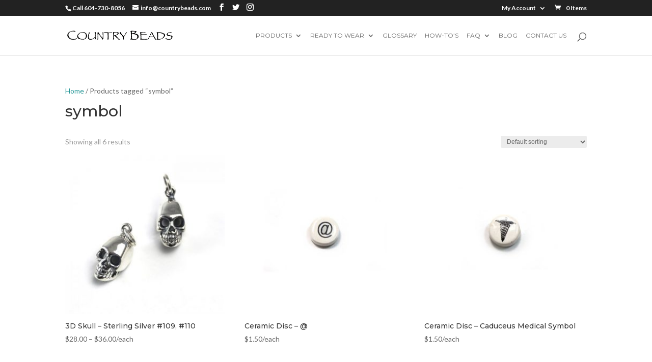

--- FILE ---
content_type: text/html; charset=UTF-8
request_url: https://www.countrybeads.com/product-tag/symbol/
body_size: 18377
content:
<!DOCTYPE html>
<html lang="en-US">
<head>
	<meta charset="UTF-8" />
<meta http-equiv="X-UA-Compatible" content="IE=edge">
	<link rel="pingback" href="https://www.countrybeads.com/xmlrpc.php" />

	<script type="text/javascript">
		document.documentElement.className = 'js';
	</script>

	<title>symbol | Country Beads</title>
<meta name='robots' content='max-image-preview:large' />
<link rel="alternate" type="application/rss+xml" title="Country Beads &raquo; Feed" href="https://www.countrybeads.com/feed/" />
<link rel="alternate" type="application/rss+xml" title="Country Beads &raquo; Comments Feed" href="https://www.countrybeads.com/comments/feed/" />
<link rel="alternate" type="text/calendar" title="Country Beads &raquo; iCal Feed" href="https://www.countrybeads.com/events/?ical=1" />
<link rel="alternate" type="application/rss+xml" title="Country Beads &raquo; symbol Tag Feed" href="https://www.countrybeads.com/product-tag/symbol/feed/" />
<script type="text/javascript">
/* <![CDATA[ */
window._wpemojiSettings = {"baseUrl":"https:\/\/s.w.org\/images\/core\/emoji\/14.0.0\/72x72\/","ext":".png","svgUrl":"https:\/\/s.w.org\/images\/core\/emoji\/14.0.0\/svg\/","svgExt":".svg","source":{"concatemoji":"https:\/\/www.countrybeads.com\/wp-includes\/js\/wp-emoji-release.min.js?ver=6.4.7"}};
/*! This file is auto-generated */
!function(i,n){var o,s,e;function c(e){try{var t={supportTests:e,timestamp:(new Date).valueOf()};sessionStorage.setItem(o,JSON.stringify(t))}catch(e){}}function p(e,t,n){e.clearRect(0,0,e.canvas.width,e.canvas.height),e.fillText(t,0,0);var t=new Uint32Array(e.getImageData(0,0,e.canvas.width,e.canvas.height).data),r=(e.clearRect(0,0,e.canvas.width,e.canvas.height),e.fillText(n,0,0),new Uint32Array(e.getImageData(0,0,e.canvas.width,e.canvas.height).data));return t.every(function(e,t){return e===r[t]})}function u(e,t,n){switch(t){case"flag":return n(e,"\ud83c\udff3\ufe0f\u200d\u26a7\ufe0f","\ud83c\udff3\ufe0f\u200b\u26a7\ufe0f")?!1:!n(e,"\ud83c\uddfa\ud83c\uddf3","\ud83c\uddfa\u200b\ud83c\uddf3")&&!n(e,"\ud83c\udff4\udb40\udc67\udb40\udc62\udb40\udc65\udb40\udc6e\udb40\udc67\udb40\udc7f","\ud83c\udff4\u200b\udb40\udc67\u200b\udb40\udc62\u200b\udb40\udc65\u200b\udb40\udc6e\u200b\udb40\udc67\u200b\udb40\udc7f");case"emoji":return!n(e,"\ud83e\udef1\ud83c\udffb\u200d\ud83e\udef2\ud83c\udfff","\ud83e\udef1\ud83c\udffb\u200b\ud83e\udef2\ud83c\udfff")}return!1}function f(e,t,n){var r="undefined"!=typeof WorkerGlobalScope&&self instanceof WorkerGlobalScope?new OffscreenCanvas(300,150):i.createElement("canvas"),a=r.getContext("2d",{willReadFrequently:!0}),o=(a.textBaseline="top",a.font="600 32px Arial",{});return e.forEach(function(e){o[e]=t(a,e,n)}),o}function t(e){var t=i.createElement("script");t.src=e,t.defer=!0,i.head.appendChild(t)}"undefined"!=typeof Promise&&(o="wpEmojiSettingsSupports",s=["flag","emoji"],n.supports={everything:!0,everythingExceptFlag:!0},e=new Promise(function(e){i.addEventListener("DOMContentLoaded",e,{once:!0})}),new Promise(function(t){var n=function(){try{var e=JSON.parse(sessionStorage.getItem(o));if("object"==typeof e&&"number"==typeof e.timestamp&&(new Date).valueOf()<e.timestamp+604800&&"object"==typeof e.supportTests)return e.supportTests}catch(e){}return null}();if(!n){if("undefined"!=typeof Worker&&"undefined"!=typeof OffscreenCanvas&&"undefined"!=typeof URL&&URL.createObjectURL&&"undefined"!=typeof Blob)try{var e="postMessage("+f.toString()+"("+[JSON.stringify(s),u.toString(),p.toString()].join(",")+"));",r=new Blob([e],{type:"text/javascript"}),a=new Worker(URL.createObjectURL(r),{name:"wpTestEmojiSupports"});return void(a.onmessage=function(e){c(n=e.data),a.terminate(),t(n)})}catch(e){}c(n=f(s,u,p))}t(n)}).then(function(e){for(var t in e)n.supports[t]=e[t],n.supports.everything=n.supports.everything&&n.supports[t],"flag"!==t&&(n.supports.everythingExceptFlag=n.supports.everythingExceptFlag&&n.supports[t]);n.supports.everythingExceptFlag=n.supports.everythingExceptFlag&&!n.supports.flag,n.DOMReady=!1,n.readyCallback=function(){n.DOMReady=!0}}).then(function(){return e}).then(function(){var e;n.supports.everything||(n.readyCallback(),(e=n.source||{}).concatemoji?t(e.concatemoji):e.wpemoji&&e.twemoji&&(t(e.twemoji),t(e.wpemoji)))}))}((window,document),window._wpemojiSettings);
/* ]]> */
</script>
<meta content="Divi v.4.8.2" name="generator"/><link rel='stylesheet' id='aws-divi-css' href='https://www.countrybeads.com/wp-content/plugins/advanced-woo-search/includes/modules/divi/divi.css?ver=3.44' type='text/css' media='all' />
<link rel='stylesheet' id='sbi_styles-css' href='https://www.countrybeads.com/wp-content/plugins/instagram-feed/css/sbi-styles.min.css?ver=6.9.1' type='text/css' media='all' />
<style id='wp-emoji-styles-inline-css' type='text/css'>

	img.wp-smiley, img.emoji {
		display: inline !important;
		border: none !important;
		box-shadow: none !important;
		height: 1em !important;
		width: 1em !important;
		margin: 0 0.07em !important;
		vertical-align: -0.1em !important;
		background: none !important;
		padding: 0 !important;
	}
</style>
<link rel='stylesheet' id='wp-block-library-css' href='https://www.countrybeads.com/wp-includes/css/dist/block-library/style.min.css?ver=6.4.7' type='text/css' media='all' />
<style id='classic-theme-styles-inline-css' type='text/css'>
/*! This file is auto-generated */
.wp-block-button__link{color:#fff;background-color:#32373c;border-radius:9999px;box-shadow:none;text-decoration:none;padding:calc(.667em + 2px) calc(1.333em + 2px);font-size:1.125em}.wp-block-file__button{background:#32373c;color:#fff;text-decoration:none}
</style>
<style id='global-styles-inline-css' type='text/css'>
body{--wp--preset--color--black: #000000;--wp--preset--color--cyan-bluish-gray: #abb8c3;--wp--preset--color--white: #ffffff;--wp--preset--color--pale-pink: #f78da7;--wp--preset--color--vivid-red: #cf2e2e;--wp--preset--color--luminous-vivid-orange: #ff6900;--wp--preset--color--luminous-vivid-amber: #fcb900;--wp--preset--color--light-green-cyan: #7bdcb5;--wp--preset--color--vivid-green-cyan: #00d084;--wp--preset--color--pale-cyan-blue: #8ed1fc;--wp--preset--color--vivid-cyan-blue: #0693e3;--wp--preset--color--vivid-purple: #9b51e0;--wp--preset--gradient--vivid-cyan-blue-to-vivid-purple: linear-gradient(135deg,rgba(6,147,227,1) 0%,rgb(155,81,224) 100%);--wp--preset--gradient--light-green-cyan-to-vivid-green-cyan: linear-gradient(135deg,rgb(122,220,180) 0%,rgb(0,208,130) 100%);--wp--preset--gradient--luminous-vivid-amber-to-luminous-vivid-orange: linear-gradient(135deg,rgba(252,185,0,1) 0%,rgba(255,105,0,1) 100%);--wp--preset--gradient--luminous-vivid-orange-to-vivid-red: linear-gradient(135deg,rgba(255,105,0,1) 0%,rgb(207,46,46) 100%);--wp--preset--gradient--very-light-gray-to-cyan-bluish-gray: linear-gradient(135deg,rgb(238,238,238) 0%,rgb(169,184,195) 100%);--wp--preset--gradient--cool-to-warm-spectrum: linear-gradient(135deg,rgb(74,234,220) 0%,rgb(151,120,209) 20%,rgb(207,42,186) 40%,rgb(238,44,130) 60%,rgb(251,105,98) 80%,rgb(254,248,76) 100%);--wp--preset--gradient--blush-light-purple: linear-gradient(135deg,rgb(255,206,236) 0%,rgb(152,150,240) 100%);--wp--preset--gradient--blush-bordeaux: linear-gradient(135deg,rgb(254,205,165) 0%,rgb(254,45,45) 50%,rgb(107,0,62) 100%);--wp--preset--gradient--luminous-dusk: linear-gradient(135deg,rgb(255,203,112) 0%,rgb(199,81,192) 50%,rgb(65,88,208) 100%);--wp--preset--gradient--pale-ocean: linear-gradient(135deg,rgb(255,245,203) 0%,rgb(182,227,212) 50%,rgb(51,167,181) 100%);--wp--preset--gradient--electric-grass: linear-gradient(135deg,rgb(202,248,128) 0%,rgb(113,206,126) 100%);--wp--preset--gradient--midnight: linear-gradient(135deg,rgb(2,3,129) 0%,rgb(40,116,252) 100%);--wp--preset--font-size--small: 13px;--wp--preset--font-size--medium: 20px;--wp--preset--font-size--large: 36px;--wp--preset--font-size--x-large: 42px;--wp--preset--spacing--20: 0.44rem;--wp--preset--spacing--30: 0.67rem;--wp--preset--spacing--40: 1rem;--wp--preset--spacing--50: 1.5rem;--wp--preset--spacing--60: 2.25rem;--wp--preset--spacing--70: 3.38rem;--wp--preset--spacing--80: 5.06rem;--wp--preset--shadow--natural: 6px 6px 9px rgba(0, 0, 0, 0.2);--wp--preset--shadow--deep: 12px 12px 50px rgba(0, 0, 0, 0.4);--wp--preset--shadow--sharp: 6px 6px 0px rgba(0, 0, 0, 0.2);--wp--preset--shadow--outlined: 6px 6px 0px -3px rgba(255, 255, 255, 1), 6px 6px rgba(0, 0, 0, 1);--wp--preset--shadow--crisp: 6px 6px 0px rgba(0, 0, 0, 1);}:where(.is-layout-flex){gap: 0.5em;}:where(.is-layout-grid){gap: 0.5em;}body .is-layout-flow > .alignleft{float: left;margin-inline-start: 0;margin-inline-end: 2em;}body .is-layout-flow > .alignright{float: right;margin-inline-start: 2em;margin-inline-end: 0;}body .is-layout-flow > .aligncenter{margin-left: auto !important;margin-right: auto !important;}body .is-layout-constrained > .alignleft{float: left;margin-inline-start: 0;margin-inline-end: 2em;}body .is-layout-constrained > .alignright{float: right;margin-inline-start: 2em;margin-inline-end: 0;}body .is-layout-constrained > .aligncenter{margin-left: auto !important;margin-right: auto !important;}body .is-layout-constrained > :where(:not(.alignleft):not(.alignright):not(.alignfull)){max-width: var(--wp--style--global--content-size);margin-left: auto !important;margin-right: auto !important;}body .is-layout-constrained > .alignwide{max-width: var(--wp--style--global--wide-size);}body .is-layout-flex{display: flex;}body .is-layout-flex{flex-wrap: wrap;align-items: center;}body .is-layout-flex > *{margin: 0;}body .is-layout-grid{display: grid;}body .is-layout-grid > *{margin: 0;}:where(.wp-block-columns.is-layout-flex){gap: 2em;}:where(.wp-block-columns.is-layout-grid){gap: 2em;}:where(.wp-block-post-template.is-layout-flex){gap: 1.25em;}:where(.wp-block-post-template.is-layout-grid){gap: 1.25em;}.has-black-color{color: var(--wp--preset--color--black) !important;}.has-cyan-bluish-gray-color{color: var(--wp--preset--color--cyan-bluish-gray) !important;}.has-white-color{color: var(--wp--preset--color--white) !important;}.has-pale-pink-color{color: var(--wp--preset--color--pale-pink) !important;}.has-vivid-red-color{color: var(--wp--preset--color--vivid-red) !important;}.has-luminous-vivid-orange-color{color: var(--wp--preset--color--luminous-vivid-orange) !important;}.has-luminous-vivid-amber-color{color: var(--wp--preset--color--luminous-vivid-amber) !important;}.has-light-green-cyan-color{color: var(--wp--preset--color--light-green-cyan) !important;}.has-vivid-green-cyan-color{color: var(--wp--preset--color--vivid-green-cyan) !important;}.has-pale-cyan-blue-color{color: var(--wp--preset--color--pale-cyan-blue) !important;}.has-vivid-cyan-blue-color{color: var(--wp--preset--color--vivid-cyan-blue) !important;}.has-vivid-purple-color{color: var(--wp--preset--color--vivid-purple) !important;}.has-black-background-color{background-color: var(--wp--preset--color--black) !important;}.has-cyan-bluish-gray-background-color{background-color: var(--wp--preset--color--cyan-bluish-gray) !important;}.has-white-background-color{background-color: var(--wp--preset--color--white) !important;}.has-pale-pink-background-color{background-color: var(--wp--preset--color--pale-pink) !important;}.has-vivid-red-background-color{background-color: var(--wp--preset--color--vivid-red) !important;}.has-luminous-vivid-orange-background-color{background-color: var(--wp--preset--color--luminous-vivid-orange) !important;}.has-luminous-vivid-amber-background-color{background-color: var(--wp--preset--color--luminous-vivid-amber) !important;}.has-light-green-cyan-background-color{background-color: var(--wp--preset--color--light-green-cyan) !important;}.has-vivid-green-cyan-background-color{background-color: var(--wp--preset--color--vivid-green-cyan) !important;}.has-pale-cyan-blue-background-color{background-color: var(--wp--preset--color--pale-cyan-blue) !important;}.has-vivid-cyan-blue-background-color{background-color: var(--wp--preset--color--vivid-cyan-blue) !important;}.has-vivid-purple-background-color{background-color: var(--wp--preset--color--vivid-purple) !important;}.has-black-border-color{border-color: var(--wp--preset--color--black) !important;}.has-cyan-bluish-gray-border-color{border-color: var(--wp--preset--color--cyan-bluish-gray) !important;}.has-white-border-color{border-color: var(--wp--preset--color--white) !important;}.has-pale-pink-border-color{border-color: var(--wp--preset--color--pale-pink) !important;}.has-vivid-red-border-color{border-color: var(--wp--preset--color--vivid-red) !important;}.has-luminous-vivid-orange-border-color{border-color: var(--wp--preset--color--luminous-vivid-orange) !important;}.has-luminous-vivid-amber-border-color{border-color: var(--wp--preset--color--luminous-vivid-amber) !important;}.has-light-green-cyan-border-color{border-color: var(--wp--preset--color--light-green-cyan) !important;}.has-vivid-green-cyan-border-color{border-color: var(--wp--preset--color--vivid-green-cyan) !important;}.has-pale-cyan-blue-border-color{border-color: var(--wp--preset--color--pale-cyan-blue) !important;}.has-vivid-cyan-blue-border-color{border-color: var(--wp--preset--color--vivid-cyan-blue) !important;}.has-vivid-purple-border-color{border-color: var(--wp--preset--color--vivid-purple) !important;}.has-vivid-cyan-blue-to-vivid-purple-gradient-background{background: var(--wp--preset--gradient--vivid-cyan-blue-to-vivid-purple) !important;}.has-light-green-cyan-to-vivid-green-cyan-gradient-background{background: var(--wp--preset--gradient--light-green-cyan-to-vivid-green-cyan) !important;}.has-luminous-vivid-amber-to-luminous-vivid-orange-gradient-background{background: var(--wp--preset--gradient--luminous-vivid-amber-to-luminous-vivid-orange) !important;}.has-luminous-vivid-orange-to-vivid-red-gradient-background{background: var(--wp--preset--gradient--luminous-vivid-orange-to-vivid-red) !important;}.has-very-light-gray-to-cyan-bluish-gray-gradient-background{background: var(--wp--preset--gradient--very-light-gray-to-cyan-bluish-gray) !important;}.has-cool-to-warm-spectrum-gradient-background{background: var(--wp--preset--gradient--cool-to-warm-spectrum) !important;}.has-blush-light-purple-gradient-background{background: var(--wp--preset--gradient--blush-light-purple) !important;}.has-blush-bordeaux-gradient-background{background: var(--wp--preset--gradient--blush-bordeaux) !important;}.has-luminous-dusk-gradient-background{background: var(--wp--preset--gradient--luminous-dusk) !important;}.has-pale-ocean-gradient-background{background: var(--wp--preset--gradient--pale-ocean) !important;}.has-electric-grass-gradient-background{background: var(--wp--preset--gradient--electric-grass) !important;}.has-midnight-gradient-background{background: var(--wp--preset--gradient--midnight) !important;}.has-small-font-size{font-size: var(--wp--preset--font-size--small) !important;}.has-medium-font-size{font-size: var(--wp--preset--font-size--medium) !important;}.has-large-font-size{font-size: var(--wp--preset--font-size--large) !important;}.has-x-large-font-size{font-size: var(--wp--preset--font-size--x-large) !important;}
.wp-block-navigation a:where(:not(.wp-element-button)){color: inherit;}
:where(.wp-block-post-template.is-layout-flex){gap: 1.25em;}:where(.wp-block-post-template.is-layout-grid){gap: 1.25em;}
:where(.wp-block-columns.is-layout-flex){gap: 2em;}:where(.wp-block-columns.is-layout-grid){gap: 2em;}
.wp-block-pullquote{font-size: 1.5em;line-height: 1.6;}
</style>
<link rel='stylesheet' id='woocommerce-layout-css' href='https://www.countrybeads.com/wp-content/plugins/woocommerce/assets/css/woocommerce-layout.css?ver=8.7.2' type='text/css' media='all' />
<link rel='stylesheet' id='woocommerce-smallscreen-css' href='https://www.countrybeads.com/wp-content/plugins/woocommerce/assets/css/woocommerce-smallscreen.css?ver=8.7.2' type='text/css' media='only screen and (max-width: 768px)' />
<link rel='stylesheet' id='woocommerce-general-css' href='https://www.countrybeads.com/wp-content/plugins/woocommerce/assets/css/woocommerce.css?ver=8.7.2' type='text/css' media='all' />
<style id='woocommerce-inline-inline-css' type='text/css'>
.woocommerce form .form-row .required { visibility: visible; }
</style>
<link rel='stylesheet' id='wpfla-style-handle-css' href='https://www.countrybeads.com/wp-content/plugins/wp-first-letter-avatar/css/style.css?ver=6.4.7' type='text/css' media='all' />
<link rel='stylesheet' id='aws-style-css' href='https://www.countrybeads.com/wp-content/plugins/advanced-woo-search/assets/css/common.min.css?ver=3.44' type='text/css' media='all' />
<link rel='stylesheet' id='divi-style-css' href='https://www.countrybeads.com/wp-content/themes/Divi-new/style-cpt.css?ver=4.8.2' type='text/css' media='all' />
<link rel='stylesheet' id='sv-wc-payment-gateway-payment-form-v5_10_8-css' href='https://www.countrybeads.com/wp-content/plugins/woocommerce-gateway-authorize-net-cim/vendor/skyverge/wc-plugin-framework/woocommerce/payment-gateway/assets/css/frontend/sv-wc-payment-gateway-payment-form.min.css?ver=5.10.8' type='text/css' media='all' />
<link rel='stylesheet' id='photoswipe-css' href='https://www.countrybeads.com/wp-content/plugins/woocommerce/assets/css/photoswipe/photoswipe.min.css?ver=8.7.2' type='text/css' media='all' />
<link rel='stylesheet' id='photoswipe-default-skin-css' href='https://www.countrybeads.com/wp-content/plugins/woocommerce/assets/css/photoswipe/default-skin/default-skin.min.css?ver=8.7.2' type='text/css' media='all' />
<link rel='stylesheet' id='dashicons-css' href='https://www.countrybeads.com/wp-includes/css/dashicons.min.css?ver=6.4.7' type='text/css' media='all' />
<link rel='stylesheet' id='wpc-filter-everything-css' href='https://www.countrybeads.com/wp-content/plugins/filter-everything/assets/css/filter-everything.min.css?ver=1.9.1' type='text/css' media='all' />
<link rel='stylesheet' id='wpc-filter-everything-custom-css' href='https://www.countrybeads.com/wp-content/uploads/cache/filter-everything/1213dc9e3a5e3e0f4335adacdc0c89d2.css?ver=6.4.7' type='text/css' media='all' />
<script type="text/javascript" src="https://www.countrybeads.com/wp-includes/js/jquery/jquery.min.js?ver=3.7.1" id="jquery-core-js"></script>
<script type="text/javascript" src="https://www.countrybeads.com/wp-includes/js/jquery/jquery-migrate.min.js?ver=3.4.1" id="jquery-migrate-js"></script>
<script type="text/javascript" src="https://www.countrybeads.com/wp-content/plugins/html5-responsive-faq/js/hrf-script.js?ver=6.4.7" id="html5-responsive-faq-js"></script>
<script type="text/javascript" src="https://www.countrybeads.com/wp-content/plugins/woocommerce/assets/js/jquery-blockui/jquery.blockUI.min.js?ver=2.7.0-wc.8.7.2" id="jquery-blockui-js" defer="defer" data-wp-strategy="defer"></script>
<script type="text/javascript" src="https://www.countrybeads.com/wp-content/plugins/woocommerce/assets/js/js-cookie/js.cookie.min.js?ver=2.1.4-wc.8.7.2" id="js-cookie-js" defer="defer" data-wp-strategy="defer"></script>
<script type="text/javascript" id="woocommerce-js-extra">
/* <![CDATA[ */
var woocommerce_params = {"ajax_url":"\/wp-admin\/admin-ajax.php","wc_ajax_url":"\/?wc-ajax=%%endpoint%%"};
/* ]]> */
</script>
<script type="text/javascript" src="https://www.countrybeads.com/wp-content/plugins/woocommerce/assets/js/frontend/woocommerce.min.js?ver=8.7.2" id="woocommerce-js" defer="defer" data-wp-strategy="defer"></script>
<script type="text/javascript" src="https://www.countrybeads.com/wp-content/plugins/wp-image-zoooom/assets/js/jquery.image_zoom.min.js?ver=1.60" id="image_zoooom-js" defer="defer" data-wp-strategy="defer"></script>
<script type="text/javascript" id="image_zoooom-init-js-extra">
/* <![CDATA[ */
var IZ = {"options":[],"with_woocommerce":"0","exchange_thumbnails":"1","enable_mobile":"0","woo_categories":"0","woo_slider":"1","enable_surecart":"0"};
/* ]]> */
</script>
<script type="text/javascript" src="https://www.countrybeads.com/wp-content/plugins/wp-image-zoooom/assets/js/image_zoom-init.js?ver=1.60" id="image_zoooom-init-js" defer="defer" data-wp-strategy="defer"></script>
<script type="text/javascript" src="https://www.countrybeads.com/wp-content/plugins/woocommerce/assets/js/flexslider/jquery.flexslider.min.js?ver=2.7.2-wc.8.7.2" id="flexslider-js" defer="defer" data-wp-strategy="defer"></script>
<script type="text/javascript" src="https://www.countrybeads.com/wp-content/plugins/woocommerce/assets/js/photoswipe/photoswipe.min.js?ver=4.1.1-wc.8.7.2" id="photoswipe-js" defer="defer" data-wp-strategy="defer"></script>
<script type="text/javascript" src="https://www.countrybeads.com/wp-content/plugins/woocommerce/assets/js/photoswipe/photoswipe-ui-default.min.js?ver=4.1.1-wc.8.7.2" id="photoswipe-ui-default-js" defer="defer" data-wp-strategy="defer"></script>
<script type="text/javascript" id="wc-single-product-js-extra">
/* <![CDATA[ */
var wc_single_product_params = {"i18n_required_rating_text":"Please select a rating","review_rating_required":"yes","flexslider":{"rtl":false,"animation":"slide","smoothHeight":true,"directionNav":false,"controlNav":"thumbnails","slideshow":false,"animationSpeed":500,"animationLoop":false,"allowOneSlide":false},"zoom_enabled":"","zoom_options":[],"photoswipe_enabled":"1","photoswipe_options":{"shareEl":false,"closeOnScroll":false,"history":false,"hideAnimationDuration":0,"showAnimationDuration":0},"flexslider_enabled":"1"};
/* ]]> */
</script>
<script type="text/javascript" src="https://www.countrybeads.com/wp-content/plugins/woocommerce/assets/js/frontend/single-product.min.js?ver=8.7.2" id="wc-single-product-js" defer="defer" data-wp-strategy="defer"></script>
<script type="text/javascript" id="wc-cart-fragments-js-extra">
/* <![CDATA[ */
var wc_cart_fragments_params = {"ajax_url":"\/wp-admin\/admin-ajax.php","wc_ajax_url":"\/?wc-ajax=%%endpoint%%","cart_hash_key":"wc_cart_hash_fd29a6bc4e04484f55b2db4031a36292","fragment_name":"wc_fragments_fd29a6bc4e04484f55b2db4031a36292","request_timeout":"5000"};
/* ]]> */
</script>
<script type="text/javascript" src="https://www.countrybeads.com/wp-content/plugins/woocommerce/assets/js/frontend/cart-fragments.min.js?ver=8.7.2" id="wc-cart-fragments-js" defer="defer" data-wp-strategy="defer"></script>
<link rel="https://api.w.org/" href="https://www.countrybeads.com/wp-json/" /><link rel="alternate" type="application/json" href="https://www.countrybeads.com/wp-json/wp/v2/product_tag/727" /><link rel="EditURI" type="application/rsd+xml" title="RSD" href="https://www.countrybeads.com/xmlrpc.php?rsd" />
<meta name="generator" content="WordPress 6.4.7" />
<meta name="generator" content="WooCommerce 8.7.2" />
<meta name="tec-api-version" content="v1"><meta name="tec-api-origin" content="https://www.countrybeads.com"><link rel="alternate" href="https://www.countrybeads.com/wp-json/tribe/events/v1/" /><meta name="viewport" content="width=device-width, initial-scale=1.0, maximum-scale=1.0, user-scalable=0" /><link rel="preload" href="https://www.countrybeads.com/wp-content/themes/Divi-new/core/admin/fonts/modules.ttf" as="font" crossorigin="anonymous"><link rel="shortcut icon" href="" />	<noscript><style>.woocommerce-product-gallery{ opacity: 1 !important; }</style></noscript>
	
                <script>
                
                    window.addEventListener("load", function() {
                        
                        var awsDiviSearch = document.querySelectorAll("header .et_pb_menu__search-button");
                        if ( awsDiviSearch ) {
                            for (var i = 0; i < awsDiviSearch.length; i++) {
                                awsDiviSearch[i].addEventListener("click", function() {
                                    window.setTimeout(function(){
                                        document.querySelector(".et_pb_menu__search-container .aws-container .aws-search-field").focus();
                                        jQuery( ".aws-search-result" ).hide();
                                    }, 100);
                                }, false);
                            }
                        }

                    }, false);

                </script><style type="text/css" id="filter-everything-inline-css">.wpc-orderby-select{width:100%}.wpc-filters-open-button-container{display:none}.wpc-debug-message{padding:16px;font-size:14px;border:1px dashed #ccc;margin-bottom:20px}.wpc-debug-title{visibility:hidden}.wpc-button-inner,.wpc-chip-content{display:flex;align-items:center}.wpc-icon-html-wrapper{position:relative;margin-right:10px;top:2px}.wpc-icon-html-wrapper span{display:block;height:1px;width:18px;border-radius:3px;background:#2c2d33;margin-bottom:4px;position:relative}span.wpc-icon-line-1:after,span.wpc-icon-line-2:after,span.wpc-icon-line-3:after{content:"";display:block;width:3px;height:3px;border:1px solid #2c2d33;background-color:#fff;position:absolute;top:-2px;box-sizing:content-box}span.wpc-icon-line-3:after{border-radius:50%;left:2px}span.wpc-icon-line-1:after{border-radius:50%;left:5px}span.wpc-icon-line-2:after{border-radius:50%;left:12px}body .wpc-filters-open-button-container a.wpc-filters-open-widget,body .wpc-filters-open-button-container a.wpc-open-close-filters-button{display:inline-block;text-align:left;border:1px solid #2c2d33;border-radius:2px;line-height:1.5;padding:7px 12px;background-color:transparent;color:#2c2d33;box-sizing:border-box;text-decoration:none!important;font-weight:400;transition:none;position:relative}@media screen and (max-width:768px){.wpc_show_bottom_widget .wpc-filters-open-button-container,.wpc_show_open_close_button .wpc-filters-open-button-container{display:block}.wpc_show_bottom_widget .wpc-filters-open-button-container{margin-top:1em;margin-bottom:1em}}</style>
<style type="text/css">img.zoooom,.zoooom img{padding:0!important;}body.et_pb_pagebuilder_layout.et-fb .zoooom::before { content: "\f179     Zoom applied to the image. Check on the frontend"; position: absolute; margin-top: 12px; text-align: right; background-color: white; line-height: 1.4em; left: 5%; padding: 0 10px 6px; font-family: dashicons; font-size: 0.9em; font-style: italic; z-index: 20; }</style><script type="text/javascript"></script><link rel="stylesheet" id="et-divi-customizer-global-cached-inline-styles" href="https://www.countrybeads.com/wp-content/et-cache/global/et-divi-customizer-global-17681544469473.min.css" onerror="et_core_page_resource_fallback(this, true)" onload="et_core_page_resource_fallback(this)" /><style id="et-divi-customizer-cpt-global-cached-inline-styles">.woocommerce #respond input#submit,.woocommerce-page #respond input#submit,.woocommerce #content input.button,.woocommerce-page #content input.button,.woocommerce-message,.woocommerce-error,.woocommerce-info{background:#239595!important}#et_search_icon:hover,.mobile_menu_bar:before,.mobile_menu_bar:after,.et_toggle_slide_menu:after,.et-social-icon a:hover,.et_pb_sum,.et-db #et-boc .et-l .et_pb_sum,.et-db #et-boc .et-l .et_pb_pricing li a,.et-db #et-boc .et-l .et_pb_pricing_table_button,.et_overlay:before,.et-db #et-boc .et-l .et_overlay:before,.entry-summary p.price ins,.et-db #et-boc .et-l .entry-summary p.price ins,.woocommerce div.product span.price,.woocommerce-page div.product span.price,.woocommerce #content div.product span.price,.woocommerce-page #content div.product span.price,.woocommerce div.product p.price,.woocommerce-page div.product p.price,.woocommerce #content div.product p.price,.woocommerce-page #content div.product p.price,.et-db #et-boc .et-l .et_pb_member_social_links a:hover,.woocommerce .star-rating span:before,.woocommerce-page .star-rating span:before,.et_pb_widget li a:hover,.et-db #et-boc .et-l .et_pb_widget li a:hover,.et-db #et-boc .et-l .et_pb_filterable_portfolio .et_pb_portfolio_filters li a.active,.et-db #et-boc .et-l .et_pb_filterable_portfolio .et_pb_portofolio_pagination ul li a.active,.et-db #et-boc .et-l .et_pb_gallery .et_pb_gallery_pagination ul li a.active,.wp-pagenavi span.current,.wp-pagenavi a:hover,.nav-single a,.et-db #et-boc .et-l .nav-single a,.tagged_as a,.et-db #et-boc .et-l .tagged_as a,.posted_in a,.et-db #et-boc .et-l .posted_in a{color:#239595}.et-db #et-boc .et-l .et_pb_contact_submit,.et-db #et-boc .et-l .et_password_protected_form .et_submit_button,.et-db #et-boc .et-l .et_pb_bg_layout_light .et_pb_newsletter_button,.et-db #et-boc .et-l .comment-reply-link,.et-db .form-submit #et-boc .et-l .et_pb_button,.et-db #et-boc .et-l .et_pb_bg_layout_light .et_pb_promo_button,.et-db #et-boc .et-l .et_pb_bg_layout_light .et_pb_more_button,.woocommerce a.button.alt,.woocommerce.et-db #et-boc .et-l a.button.alt,.woocommerce-page a.button.alt,.woocommerce-page.et-db #et-boc .et-l a.button.alt,.woocommerce button.button.alt,.woocommerce.et-db #et-boc .et-l button.button.alt,.woocommerce button.button.alt.disabled,.woocommerce.et-db #et-boc .et-l button.button.alt.disabled,.woocommerce-page button.button.alt,.woocommerce-page.et-db #et-boc .et-l button.button.alt,.woocommerce-page button.button.alt.disabled,.woocommerce-page.et-db #et-boc .et-l button.button.alt.disabled,.woocommerce input.button.alt,.woocommerce.et-db #et-boc .et-l input.button.alt,.woocommerce-page input.button.alt,.woocommerce-page.et-db #et-boc .et-l input.button.alt,.woocommerce #respond input#submit.alt,.woocommerce-page #respond input#submit.alt,.woocommerce #content input.button.alt,.woocommerce #content.et-db #et-boc .et-l input.button.alt,.woocommerce-page #content input.button.alt,.woocommerce-page #content.et-db #et-boc .et-l input.button.alt,.woocommerce a.button,.woocommerce.et-db #et-boc .et-l a.button,.woocommerce-page a.button,.woocommerce-page.et-db #et-boc .et-l a.button,.woocommerce button.button,.woocommerce.et-db #et-boc .et-l button.button,.woocommerce-page button.button,.woocommerce-page.et-db #et-boc .et-l button.button,.woocommerce input.button,.woocommerce.et-db #et-boc .et-l input.button,.woocommerce-page input.button,.woocommerce-page.et-db #et-boc .et-l input.button,.et-db #et-boc .et-l .et_pb_contact p input[type="checkbox"]:checked+label i:before,.et-db #et-boc .et-l .et_pb_bg_layout_light.et_pb_module.et_pb_button{color:#239595}.footer-widget h4,.et-db #et-boc .et-l .footer-widget h4{color:#239595}.et-search-form,.et-db #et-boc .et-l .et-search-form,.nav li ul,.et-db #et-boc .et-l .nav li ul,.et_mobile_menu,.et-db #et-boc .et-l .et_mobile_menu,.footer-widget li:before,.et-db #et-boc .et-l .footer-widget li:before,.et-db #et-boc .et-l .et_pb_pricing li:before,blockquote,.et-db #et-boc .et-l blockquote{border-color:#239595}.et-db #et-boc .et-l .et_pb_counter_amount,.et-db #et-boc .et-l .et_pb_featured_table .et_pb_pricing_heading,.et_quote_content,.et-db #et-boc .et-l .et_quote_content,.et_link_content,.et-db #et-boc .et-l .et_link_content,.et_audio_content,.et-db #et-boc .et-l .et_audio_content,.et-db #et-boc .et-l .et_pb_post_slider.et_pb_bg_layout_dark,.et_slide_in_menu_container,.et-db #et-boc .et-l .et_slide_in_menu_container,.et-db #et-boc .et-l .et_pb_contact p input[type="radio"]:checked+label i:before{background-color:#239595}a,.et-db #et-boc .et-l a{color:#239595}#top-header,#et-secondary-nav li ul{background-color:#000000}#et-secondary-nav li ul{background-color:#239595}#top-menu li a{font-size:12px}body.et_vertical_nav .container.et_search_form_container .et-search-form input{font-size:12px!important}#top-menu li a,.et_search_form_container input{font-weight:normal;font-style:normal;text-transform:uppercase;text-decoration:none}.et_search_form_container input::-moz-placeholder{font-weight:normal;font-style:normal;text-transform:uppercase;text-decoration:none}.et_search_form_container input::-webkit-input-placeholder{font-weight:normal;font-style:normal;text-transform:uppercase;text-decoration:none}.et_search_form_container input:-ms-input-placeholder{font-weight:normal;font-style:normal;text-transform:uppercase;text-decoration:none}#top-menu li.current-menu-ancestor>a,#top-menu li.current-menu-item>a,#top-menu li.current_page_item>a,.et_color_scheme_red #top-menu li.current-menu-ancestor>a,.et_color_scheme_red #top-menu li.current-menu-item>a,.et_color_scheme_red #top-menu li.current_page_item>a,.et_color_scheme_pink #top-menu li.current-menu-ancestor>a,.et_color_scheme_pink #top-menu li.current-menu-item>a,.et_color_scheme_pink #top-menu li.current_page_item>a,.et_color_scheme_orange #top-menu li.current-menu-ancestor>a,.et_color_scheme_orange #top-menu li.current-menu-item>a,.et_color_scheme_orange #top-menu li.current_page_item>a,.et_color_scheme_green #top-menu li.current-menu-ancestor>a,.et_color_scheme_green #top-menu li.current-menu-item>a,.et_color_scheme_green #top-menu li.current_page_item>a{color:#239595}#footer-widgets .footer-widget a,#footer-widgets .footer-widget li a,#footer-widgets .footer-widget li a:hover{color:#ffffff}.footer-widget{color:#ffffff}#main-footer .footer-widget h4{color:#239595}.footer-widget li:before{border-color:#239595}.et_slide_in_menu_container,.et_slide_in_menu_container .et-search-field{letter-spacing:px}.et_slide_in_menu_container .et-search-field::-moz-placeholder{letter-spacing:px}.et_slide_in_menu_container .et-search-field::-webkit-input-placeholder{letter-spacing:px}.et_slide_in_menu_container .et-search-field:-ms-input-placeholder{letter-spacing:px}@media only screen and (min-width:981px){.et-fixed-header#top-header,.et-fixed-header#top-header #et-secondary-nav li ul{background-color:#000000}.et-fixed-header #top-menu li.current-menu-ancestor>a,.et-fixed-header #top-menu li.current-menu-item>a,.et-fixed-header #top-menu li.current_page_item>a{color:#239595!important}}@media only screen and (min-width:1350px){.et-db #et-boc .et-l .et_pb_row{padding:27px 0}.et-db #et-boc .et-l .et_pb_section{padding:54px 0}.single.et_pb_pagebuilder_layout.et_full_width_page .et_post_meta_wrapper{padding-top:81px}.et-db #et-boc .et-l .et_pb_fullwidth_section{padding:0}}	h1,.et-db #et-boc .et-l h1,h2,.et-db #et-boc .et-l h2,h3,.et-db #et-boc .et-l h3,h4,.et-db #et-boc .et-l h4,h5,.et-db #et-boc .et-l h5,h6,.et-db #et-boc .et-l h6{font-family:'Montserrat',Helvetica,Arial,Lucida,sans-serif}body,input,.et-db #et-boc .et-l input,textarea,.et-db #et-boc .et-l textarea,select,.et-db #et-boc .et-l select{font-family:'Lato',Helvetica,Arial,Lucida,sans-serif}#main-header,#et-top-navigation{font-family:'Montserrat',Helvetica,Arial,Lucida,sans-serif}</style></head>
<body class="archive tax-product_tag term-symbol term-727 theme-Divi-new woocommerce woocommerce-page woocommerce-no-js tribe-no-js page-template-divi et_pb_button_helper_class et_fixed_nav et_show_nav et_secondary_nav_enabled et_secondary_nav_two_panels et_primary_nav_dropdown_animation_fade et_secondary_nav_dropdown_animation_fade et_header_style_left et_pb_footer_columns3 et_cover_background et_pb_gutter osx et_pb_gutters3 et_full_width_page et_divi_theme et-db et_minified_js et_minified_css">
	<div id="page-container">

					<div id="top-header">
			<div class="container clearfix">

			
				<div id="et-info">
									<span id="et-info-phone">Call 604-730-8056</span>
				
									<a href="/cdn-cgi/l/email-protection#4d24232b220d2e223823393f342f282c293e632e2220"><span id="et-info-email"><span class="__cf_email__" data-cfemail="2c45424a436c4f435942585e554e494d485f024f4341">[email&#160;protected]</span></span></a>
				
				<ul class="et-social-icons">

	<li class="et-social-icon et-social-facebook">
		<a href="https://www.facebook.com/countrybeads" class="icon">
			<span>Facebook</span>
		</a>
	</li>
	<li class="et-social-icon et-social-twitter">
		<a href="https://twitter.com/CountryBeads" class="icon">
			<span>Twitter</span>
		</a>
	</li>
	<li class="et-social-icon et-social-instagram">
		<a href="https://www.instagram.com/countrybeads/" class="icon">
			<span>Instagram</span>
		</a>
	</li>

</ul>				</div> <!-- #et-info -->

			
				<div id="et-secondary-menu">
				<div class="et_duplicate_social_icons">
								<ul class="et-social-icons">

	<li class="et-social-icon et-social-facebook">
		<a href="https://www.facebook.com/countrybeads" class="icon">
			<span>Facebook</span>
		</a>
	</li>
	<li class="et-social-icon et-social-twitter">
		<a href="https://twitter.com/CountryBeads" class="icon">
			<span>Twitter</span>
		</a>
	</li>
	<li class="et-social-icon et-social-instagram">
		<a href="https://www.instagram.com/countrybeads/" class="icon">
			<span>Instagram</span>
		</a>
	</li>

</ul>
							</div><ul id="et-secondary-nav" class="menu"><li class="menu-item menu-item-type-post_type menu-item-object-page menu-item-has-children menu-item-22001"><a href="https://www.countrybeads.com/my-account/">My Account</a>
<ul class="sub-menu">
	<li class="menu-item menu-item-type-post_type menu-item-object-page menu-item-21999"><a href="https://www.countrybeads.com/cart/">Cart</a></li>
	<li class="menu-item menu-item-type-post_type menu-item-object-page menu-item-22000"><a href="https://www.countrybeads.com/checkout/">Checkout</a></li>
	<li class="menu-item menu-item-type-post_type menu-item-object-page menu-item-22002"><a href="https://www.countrybeads.com/savedforlater/">Saved for Later</a></li>
	<li class="menu-item menu-item-type-post_type menu-item-object-page menu-item-22003"><a href="https://www.countrybeads.com/terms-conditions/">Terms &#038; Conditions</a></li>
</ul>
</li>
</ul><a href="https://www.countrybeads.com/cart/" class="et-cart-info">
				<span>0 Items</span>
			</a>				</div> <!-- #et-secondary-menu -->

			</div> <!-- .container -->
		</div> <!-- #top-header -->
		
	
	<style>.et_search_outer .aws-container { position: absolute;right: 40px;top: 20px; top: calc( 100% - 60px ); }</style> <header id="main-header" data-height-onload="66"> <div class="container clearfix et_menu_container"> <div class="logo_container"> <span class="logo_helper"></span> <a href="https://www.countrybeads.com/"> <img src="https://www.countrybeads.com/wp-content/uploads/2017/01/country-beads-logo.png" alt="Country Beads" id="logo" data-height-percentage="54" /> </a> </div> <div id="et-top-navigation" data-height="66" data-fixed-height="40"> <nav id="top-menu-nav"> <ul id="top-menu" class="nav"><li id="menu-item-21946" class="menu-item menu-item-type-post_type menu-item-object-page menu-item-has-children menu-item-21946"><a href="https://www.countrybeads.com/products/">Products</a>
<ul class="sub-menu"> <li id="menu-item-22290" class="menu-item menu-item-type-custom menu-item-object-custom menu-item-has-children menu-item-22290"><a href="https://www.countrybeads.com/product-category/semi-precious-stones-2/">Semi Precious Stones</a> <ul class="sub-menu"> <li id="menu-item-2319" class="menu-item menu-item-type-custom menu-item-object-custom menu-item-2319"><a href="https://www.countrybeads.com/product-category/stone-strands/">Stone Strands</a></li> <li id="menu-item-2320" class="menu-item menu-item-type-custom menu-item-object-custom menu-item-2320"><a href="https://www.countrybeads.com/product-category/semi-precious-stones-2/individual-stones/">Individual Stones</a></li> <li id="menu-item-22344" class="menu-item menu-item-type-custom menu-item-object-custom menu-item-22344"><a href="https://www.countrybeads.com/product-category/semi-precious-stones-2/stone-accessories/">Stone Accessories</a></li> </ul>
</li> <li id="menu-item-2321" class="menu-item menu-item-type-custom menu-item-object-custom menu-item-has-children menu-item-2321"><a href="https://www.countrybeads.com/product-category/freshwater-pearls/">Freshwater Pearls</a> <ul class="sub-menu"> <li id="menu-item-22294" class="menu-item menu-item-type-custom menu-item-object-custom menu-item-22294"><a href="https://www.countrybeads.com/product-category/freshwater-pearls/pearl-strands/">Pearl Strands</a></li> <li id="menu-item-16949" class="menu-item menu-item-type-custom menu-item-object-custom menu-item-16949"><a href="https://www.countrybeads.com/product-category/freshwater-pearls/">Individual Pearls</a></li> </ul>
</li> <li id="menu-item-2322" class="menu-item menu-item-type-custom menu-item-object-custom menu-item-has-children menu-item-2322"><a href="https://www.countrybeads.com/product-category/natural-beads/">Natural Beads</a> <ul class="sub-menu"> <li id="menu-item-3580" class="menu-item menu-item-type-custom menu-item-object-custom menu-item-3580"><a href="https://www.countrybeads.com/product-category/natural-beads/natural-wood/">Natural Wood</a></li> <li id="menu-item-3582" class="menu-item menu-item-type-custom menu-item-object-custom menu-item-3582"><a href="https://www.countrybeads.com/product-category/natural-beads/?pa_sub-category=letters-and-numbers">Letters and Numbers</a></li> <li id="menu-item-18600" class="menu-item menu-item-type-custom menu-item-object-custom menu-item-18600"><a href="https://www.countrybeads.com/product-category/natural-beads/?pa_sub-category=animals-and-art-discs">Ceramic Art Discs</a></li> <li id="menu-item-18601" class="menu-item menu-item-type-custom menu-item-object-custom menu-item-18601"><a href="https://www.countrybeads.com/product-category/natural-beads/other-natural-beads/">Other</a></li> </ul>
</li> <li id="menu-item-2323" class="menu-item menu-item-type-custom menu-item-object-custom menu-item-has-children menu-item-2323"><a href="https://www.countrybeads.com/product-category/glass-beads/">Glass Beads</a> <ul class="sub-menu"> <li id="menu-item-3604" class="menu-item menu-item-type-custom menu-item-object-custom menu-item-3604"><a href="https://www.countrybeads.com/product-category/glass-beads/seed-beads/">Seed Beads</a></li> <li id="menu-item-25106" class="menu-item menu-item-type-custom menu-item-object-custom menu-item-25106"><a href="https://www.countrybeads.com/product-category/glass-beads/?pa_sub-category=bugle-beads">Bugle Beads</a></li> <li id="menu-item-3605" class="menu-item menu-item-type-custom menu-item-object-custom menu-item-3605"><a href="https://www.countrybeads.com/product-category/glass-beads/delicas/">Delicas</a></li> <li id="menu-item-24369" class="menu-item menu-item-type-custom menu-item-object-custom menu-item-24369"><a href="https://www.countrybeads.com/product-category/glass-beads/?pa_sub-category=trade-beads">Trade Beads</a></li> <li id="menu-item-3606" class="menu-item menu-item-type-custom menu-item-object-custom menu-item-3606"><a href="https://www.countrybeads.com/product-category/glass-beads/fire-polished-glass/">Fire Polished Glass</a></li> <li id="menu-item-15293" class="menu-item menu-item-type-custom menu-item-object-custom menu-item-15293"><a href="https://www.countrybeads.com/product-category/glass-beads/?pa_sub-category=other">Other</a></li> </ul>
</li> <li id="menu-item-2324" class="menu-item menu-item-type-custom menu-item-object-custom menu-item-has-children menu-item-2324"><a href="https://www.countrybeads.com/product-category/crystal-beads/">Crystal Beads</a> <ul class="sub-menu"> <li id="menu-item-18835" class="menu-item menu-item-type-custom menu-item-object-custom menu-item-18835"><a href="https://www.countrybeads.com/product-category/crystal-beads/?pa_sub-category=faceted-rondelles">Faceted Rondelles</a></li> </ul>
</li> <li id="menu-item-2325" class="menu-item menu-item-type-custom menu-item-object-custom menu-item-has-children menu-item-2325"><a href="https://www.countrybeads.com/product-category/metal-beads/">Metal Beads</a> <ul class="sub-menu"> <li id="menu-item-15804" class="menu-item menu-item-type-custom menu-item-object-custom menu-item-15804"><a href="https://www.countrybeads.com/shop/?pa_product-category=loose-stones-and-pearls&#038;pa_sub-category=stone-charms-2">Stone Charms</a></li> <li id="menu-item-3595" class="menu-item menu-item-type-custom menu-item-object-custom menu-item-3595"><a href="https://www.countrybeads.com/product-category/metal-beads/?pa_sub-category=round">Round</a></li> <li id="menu-item-16047" class="menu-item menu-item-type-custom menu-item-object-custom menu-item-16047"><a href="https://www.countrybeads.com/product-category/metal-beads/?pa_sub-category=spacers">Spacers</a></li> <li id="menu-item-3594" class="menu-item menu-item-type-custom menu-item-object-custom menu-item-3594"><a href="https://www.countrybeads.com/product-category/metal-beads/?pa_sub-category=letters">Letter Beads</a></li> <li id="menu-item-16048" class="menu-item menu-item-type-custom menu-item-object-custom menu-item-16048"><a href="https://www.countrybeads.com/product-category/metal-beads/?pa_sub-category=decorative">Decorative</a></li> <li id="menu-item-16049" class="menu-item menu-item-type-custom menu-item-object-custom menu-item-16049"><a href="https://www.countrybeads.com/product-category/metal-beads/?pa_sub-category=other">Other</a></li> </ul>
</li> <li id="menu-item-2326" class="menu-item menu-item-type-custom menu-item-object-custom menu-item-has-children menu-item-2326"><a href="https://www.countrybeads.com/product-category/charms-and-pendants-2/">Charms and Pendants</a> <ul class="sub-menu"> <li id="menu-item-16171" class="menu-item menu-item-type-custom menu-item-object-custom menu-item-16171"><a href="https://www.countrybeads.com/product-category/charms-and-pendants-2/nature/">Nature</a></li> <li id="menu-item-16172" class="menu-item menu-item-type-custom menu-item-object-custom menu-item-16172"><a href="https://www.countrybeads.com/product-category/charms-and-pendants-2/">Spiritual</a></li> <li id="menu-item-17506" class="menu-item menu-item-type-custom menu-item-object-custom menu-item-17506"><a href="https://www.countrybeads.com/product-category/charms-and-pendants-2/?pa_sub-category=stone-charms-2">Stone Charms</a></li> <li id="menu-item-22872" class="menu-item menu-item-type-custom menu-item-object-custom menu-item-22872"><a href="https://www.countrybeads.com/product/alphabet-letter-outlines-base-metal/">Letter Charms</a></li> <li id="menu-item-16174" class="menu-item menu-item-type-custom menu-item-object-custom menu-item-16174"><a href="https://www.countrybeads.com/product-category/charms-and-pendants-2/">Bells</a></li> <li id="menu-item-20263" class="menu-item menu-item-type-custom menu-item-object-custom menu-item-20263"><a href="https://www.countrybeads.com/product-category/charms-and-pendants-2/?pa_sub-category=holiday">Holiday</a></li> <li id="menu-item-16173" class="menu-item menu-item-type-custom menu-item-object-custom menu-item-16173"><a href="https://www.countrybeads.com/product-category/charms-and-pendants-2/">Coins/Tags</a></li> <li id="menu-item-3603" class="menu-item menu-item-type-custom menu-item-object-custom menu-item-3603"><a href="https://www.countrybeads.com/product-category/charms-and-pendants-2/?pa_sub-category=links-components">Links / Components</a></li> <li id="menu-item-16170" class="menu-item menu-item-type-custom menu-item-object-custom menu-item-16170"><a href="https://www.countrybeads.com/product-category/charms-and-pendants-2/?pa_sub-category=animals-insects">Animals / Insects</a></li> <li id="menu-item-16175" class="menu-item menu-item-type-custom menu-item-object-custom menu-item-16175"><a href="https://www.countrybeads.com/product-category/charms-and-pendants-2/?pa_sub-category=other">Other</a></li> </ul>
</li> <li id="menu-item-2328" class="menu-item menu-item-type-custom menu-item-object-custom menu-item-has-children menu-item-2328"><a href="https://www.countrybeads.com/product-category/chain/">Chain</a> <ul class="sub-menu"> <li id="menu-item-2923" class="menu-item menu-item-type-custom menu-item-object-custom menu-item-2923"><a href="https://www.countrybeads.com/product-category/chain/base-metal-chain/">Base Metal Chain</a></li> <li id="menu-item-3597" class="menu-item menu-item-type-custom menu-item-object-custom menu-item-3597"><a href="https://www.countrybeads.com/product-category/chain/?pa_sub-category=stone-chain">Stone Chain</a></li> <li id="menu-item-16867" class="menu-item menu-item-type-custom menu-item-object-custom menu-item-16867"><a href="https://www.countrybeads.com/product-category/chain/?pa_sub-category=necklaces">Necklaces</a></li> <li id="menu-item-3596" class="menu-item menu-item-type-custom menu-item-object-custom menu-item-3596"><a href="https://www.countrybeads.com/product-category/chain/precious-metal-chain/?pa_sub-category=precious-metal-chain">Precious Metal Chain</a></li> </ul>
</li> <li id="menu-item-2330" class="menu-item menu-item-type-custom menu-item-object-custom menu-item-has-children menu-item-2330"><a href="https://www.countrybeads.com/product-category/string-and-cord-2/">String and Cord</a> <ul class="sub-menu"> <li id="menu-item-15894" class="menu-item menu-item-type-custom menu-item-object-custom menu-item-15894"><a href="https://www.countrybeads.com/product-category/string-and-cord-2/?pa_sub-category=beading-wire">Beading Wire</a></li> <li id="menu-item-15895" class="menu-item menu-item-type-custom menu-item-object-custom menu-item-15895"><a href="https://www.countrybeads.com/product-category/string-and-cord-2/?pa_sub-category=silk">Silk</a></li> <li id="menu-item-15896" class="menu-item menu-item-type-custom menu-item-object-custom menu-item-15896"><a href="https://www.countrybeads.com/product-category/string-and-cord-2/?pa_sub-category=nylon">Nylon</a></li> <li id="menu-item-15897" class="menu-item menu-item-type-custom menu-item-object-custom menu-item-15897"><a href="https://www.countrybeads.com/product-category/string-and-cord-2/?pa_sub-category=elastic">Elastic</a></li> <li id="menu-item-15898" class="menu-item menu-item-type-custom menu-item-object-custom menu-item-15898"><a href="https://www.countrybeads.com/product-category/string-and-cord-2/hemp/">Hemp</a></li> <li id="menu-item-15899" class="menu-item menu-item-type-custom menu-item-object-custom menu-item-15899"><a href="https://www.countrybeads.com/product-category/string-and-cord-2/?pa_sub-category=leather-and-suede">Leather and Suede</a></li> <li id="menu-item-15900" class="menu-item menu-item-type-custom menu-item-object-custom menu-item-15900"><a href="https://www.countrybeads.com/product-category/string-and-cord-2/?pa_sub-category=cotton-and-linen">Cotton and Linen</a></li> <li id="menu-item-15901" class="menu-item menu-item-type-custom menu-item-object-custom menu-item-15901"><a href="https://www.countrybeads.com/product-category/string-and-cord-2/?pa_sub-category=other">Other</a></li> </ul>
</li> <li id="menu-item-2329" class="menu-item menu-item-type-custom menu-item-object-custom menu-item-has-children menu-item-2329"><a href="https://www.countrybeads.com/product-category/wire/">Wire</a> <ul class="sub-menu"> <li id="menu-item-3585" class="menu-item menu-item-type-custom menu-item-object-custom menu-item-3585"><a href="https://www.countrybeads.com/product-category/wire/base-metal-wire-wire/">Base Metal Wire</a></li> <li id="menu-item-15853" class="menu-item menu-item-type-custom menu-item-object-custom menu-item-15853"><a href="https://www.countrybeads.com/product-category/wire/?pa_sub-category=memory-wire">Memory Wire</a></li> <li id="menu-item-3590" class="menu-item menu-item-type-custom menu-item-object-custom menu-item-3590"><a href="https://www.countrybeads.com/product-category/wire/beading-wire/">Beading Wire</a></li> <li id="menu-item-3586" class="menu-item menu-item-type-custom menu-item-object-custom menu-item-3586"><a href="https://www.countrybeads.com/product-category/wire/precious-metal-wire/">Precious Metal Wire</a></li> </ul>
</li> <li id="menu-item-2327" class="menu-item menu-item-type-custom menu-item-object-custom menu-item-has-children menu-item-2327"><a href="https://www.countrybeads.com/product-category/findings/#2">Findings</a> <ul class="sub-menu"> <li id="menu-item-3598" class="menu-item menu-item-type-custom menu-item-object-custom menu-item-3598"><a href="https://www.countrybeads.com/product-category/findings/?pa_sub-category=clasps">Clasps</a></li> <li id="menu-item-3599" class="menu-item menu-item-type-custom menu-item-object-custom menu-item-3599"><a href="https://www.countrybeads.com/product-category/findings/?pa_sub-category=jump-rings-split-rings-closed-rings-key-rings">Jump Rings, Split Rings, Closed Rings &#038; Key Rings</a></li> <li id="menu-item-9463" class="menu-item menu-item-type-custom menu-item-object-custom menu-item-9463"><a href="https://www.countrybeads.com/product-category/findings/?pa_sub-category=earring-findings">Earring Findings</a></li> <li id="menu-item-3601" class="menu-item menu-item-type-custom menu-item-object-custom menu-item-3601"><a href="https://www.countrybeads.com/product-category/findings/?pa_sub-category=head-pins-and-eye-pins">Head Pins and Eye Pins</a></li> <li id="menu-item-3600" class="menu-item menu-item-type-custom menu-item-object-custom menu-item-3600"><a href="https://www.countrybeads.com/product-category/findings/?pa_sub-category=crimps-crimp-covers-and-wire-guards">Crimps, Crimp Covers and Wire Guards</a></li> <li id="menu-item-3602" class="menu-item menu-item-type-custom menu-item-object-custom menu-item-3602"><a href="https://www.countrybeads.com/product-category/findings/?pa_sub-category=calottes-and-foldovers">Calottes, Bead Tips, Foldovers and Cord Ends</a></li> <li id="menu-item-16165" class="menu-item menu-item-type-custom menu-item-object-custom menu-item-16165"><a href="https://www.countrybeads.com/product-category/findings/">Bead Caps</a></li> <li id="menu-item-16166" class="menu-item menu-item-type-custom menu-item-object-custom menu-item-16166"><a href="https://www.countrybeads.com/product-category/findings/">Other</a></li> </ul>
</li> <li id="menu-item-2331" class="menu-item menu-item-type-custom menu-item-object-custom menu-item-has-children menu-item-2331"><a href="https://www.countrybeads.com/product-category/tools-accessories/">Tools &#038; Accessories</a> <ul class="sub-menu"> <li id="menu-item-24433" class="menu-item menu-item-type-custom menu-item-object-custom menu-item-24433"><a href="https://www.countrybeads.com/product-category/https-www-countrybeads-com-product-category-beading-kits/">Beading Kits</a></li> <li id="menu-item-15089" class="menu-item menu-item-type-custom menu-item-object-custom menu-item-15089"><a href="https://www.countrybeads.com/product-category/tools-accessories/pliers-cutters/">Pliers &#038; Cutters</a></li> <li id="menu-item-15096" class="menu-item menu-item-type-custom menu-item-object-custom menu-item-15096"><a href="https://www.countrybeads.com/product-category/tools-accessories/?pa_sub-category=needles-awls-files-and-reamers">Needles, Awls, Files and Reamers</a></li> <li id="menu-item-15817" class="menu-item menu-item-type-custom menu-item-object-custom menu-item-15817"><a href="https://www.countrybeads.com/product-category/tools-accessories/?pa_sub-category=buttons">Buttons</a></li> <li id="menu-item-15819" class="menu-item menu-item-type-custom menu-item-object-custom menu-item-15819"><a href="https://www.countrybeads.com/product-category/tools-accessories/?pa_sub-category=tassels">Tassels</a></li> <li id="menu-item-15820" class="menu-item menu-item-type-custom menu-item-object-custom menu-item-15820"><a href="https://www.countrybeads.com/product-category/tools-accessories/?pa_sub-category=hair-and-bookmarks">Hair and Bookmarks</a></li> <li id="menu-item-22503" class="menu-item menu-item-type-custom menu-item-object-custom menu-item-22503"><a href="https://www.countrybeads.com/product-category/tools-accessories/?pa_sub-category=mask-accessories">Mask Accessories</a></li> <li id="menu-item-15822" class="menu-item menu-item-type-custom menu-item-object-custom menu-item-15822"><a href="https://www.countrybeads.com/product-category/tools-accessories/?pa_sub-category=glues-wax-and-thread-conditioner">Glues, Wax and Thread Conditioner</a></li> <li id="menu-item-20109" class="menu-item menu-item-type-custom menu-item-object-custom menu-item-20109"><a href="https://www.countrybeads.com/product-category/tools-accessories/?pa_sub-category=gift-certificate">Gift Certificate</a></li> <li id="menu-item-15824" class="menu-item menu-item-type-custom menu-item-object-custom menu-item-15824"><a href="https://www.countrybeads.com/product-category/tools-accessories/?pa_sub-category=gift-boxes-and-bags">Gift Boxes and Bags</a></li> <li id="menu-item-15823" class="menu-item menu-item-type-custom menu-item-object-custom menu-item-15823"><a href="https://www.countrybeads.com/product-category/tools-accessories/?pa_sub-category=trays-mats-scoops-and-organizers">Trays, Mats, Scoops and Organizers</a></li> <li id="menu-item-15092" class="menu-item menu-item-type-custom menu-item-object-custom menu-item-15092"><a href="https://www.countrybeads.com/product-category/tools-accessories/?pa_sub-category=other">Other</a></li> </ul>
</li>
</ul>
</li>
<li id="menu-item-14061" class="menu-item menu-item-type-custom menu-item-object-custom menu-item-has-children menu-item-14061"><a href="https://www.countrybeads.com/product-category/ready-to-wear/">Ready To Wear</a>
<ul class="sub-menu"> <li id="menu-item-14569" class="menu-item menu-item-type-custom menu-item-object-custom menu-item-14569"><a href="https://www.countrybeads.com/product-category/ready-to-wear/earrings/">Earrings</a></li> <li id="menu-item-17676" class="menu-item menu-item-type-custom menu-item-object-custom menu-item-17676"><a href="https://www.countrybeads.com/product-category/ready-to-wear/">Bracelets</a></li> <li id="menu-item-14572" class="menu-item menu-item-type-custom menu-item-object-custom menu-item-14572"><a href="https://www.countrybeads.com/product-category/ready-to-wear/?pa_sub-category=necklaces">Necklaces</a></li> <li id="menu-item-24529" class="menu-item menu-item-type-custom menu-item-object-custom menu-item-24529"><a href="https://www.countrybeads.com/product-category/ready-to-wear/?pa_sub-category=rings">Rings</a></li>
</ul>
</li>
<li id="menu-item-707" class="menu-item menu-item-type-post_type menu-item-object-page menu-item-707"><a href="https://www.countrybeads.com/glossary/">Glossary</a></li>
<li id="menu-item-21945" class="menu-item menu-item-type-post_type menu-item-object-page menu-item-21945"><a href="https://www.countrybeads.com/how-tos/">How-To’s</a></li>
<li id="menu-item-21942" class="menu-item menu-item-type-post_type menu-item-object-page menu-item-has-children menu-item-21942"><a href="https://www.countrybeads.com/faq/">FAQ</a>
<ul class="sub-menu"> <li id="menu-item-21943" class="menu-item menu-item-type-post_type menu-item-object-page menu-item-21943"><a href="https://www.countrybeads.com/terms-conditions/">Terms &#038; Conditions</a></li>
</ul>
</li>
<li id="menu-item-21940" class="menu-item menu-item-type-post_type menu-item-object-page menu-item-21940"><a href="https://www.countrybeads.com/blog/">BLOG</a></li>
<li id="menu-item-21938" class="menu-item menu-item-type-post_type menu-item-object-page menu-item-21938"><a href="https://www.countrybeads.com/contact-us/">Contact Us</a></li>
</ul> </nav> <div id="et_top_search"> <span id="et_search_icon"></span> </div> <div id="et_mobile_nav_menu"> <div class="mobile_nav closed"> <span class="select_page">Select Page</span> <span class="mobile_menu_bar mobile_menu_bar_toggle"></span> </div> </div> </div> <!-- #et-top-navigation --> </div> <!-- .container --> <div class="et_search_outer"> <div class="container et_search_form_container"> <div class="aws-container" data-url="/?wc-ajax=aws_action" data-siteurl="https://www.countrybeads.com" data-lang="" data-show-loader="true" data-show-more="false" data-show-page="false" data-ajax-search="true" data-show-clear="false" data-mobile-screen="false" data-use-analytics="false" data-min-chars="1" data-buttons-order="1" data-timeout="300" data-is-mobile="false" data-page-id="727" data-tax="product_tag" ><form class="aws-search-form" action="https://www.countrybeads.com/" method="get" role="search" ><div class="aws-wrapper"><label class="aws-search-label" for="6975cc290feca">Search</label><input type="search" name="s" id="6975cc290feca" value="" class="aws-search-field" placeholder="Search" autocomplete="off" /><input type="hidden" name="post_type" value="product"><input type="hidden" name="type_aws" value="true"><div class="aws-search-clear"><span>×</span></div><div class="aws-loader"></div></div></form></div> <span class="et_close_search_field"></span> </div> </div> </header> <!-- #main-header -->		<div id="et-main-area">
	
		<div id="main-content">
			<div class="container">
				<div id="content-area" class="clearfix">
					<div id="left-area"><nav class="woocommerce-breadcrumb" aria-label="Breadcrumb"><a href="https://www.countrybeads.com">Home</a>&nbsp;&#47;&nbsp;Products tagged &ldquo;symbol&rdquo;</nav><header class="woocommerce-products-header">
			<h1 class="woocommerce-products-header__title page-title">symbol</h1>
	
	<div class="wpc-custom-selected-terms">
<ul class="wpc-filter-chips-list wpc-filter-chips-27814-1 wpc-filter-chips-27814 wpc-empty-chips-container" data-set="27814" data-setcount="27814-1">
    </ul></div>
</header>
<div class="woocommerce-notices-wrapper"></div><p class="woocommerce-result-count">
	Showing all 6 results</p>
<form class="woocommerce-ordering" method="get">
	<select name="orderby" class="orderby" aria-label="Shop order">
					<option value="menu_order"  selected='selected'>Default sorting</option>
					<option value="popularity" >Sort by popularity</option>
					<option value="rating" >Sort by average rating</option>
					<option value="date" >Sort by latest</option>
					<option value="price" >Sort by price: low to high</option>
					<option value="price-desc" >Sort by price: high to low</option>
			</select>
	<input type="hidden" name="paged" value="1" />
	</form>
<ul class="products columns-4">
<li class="product type-product post-6841 status-publish first instock product_cat-charms-and-pendants-2 product_cat-other-charms-and-pendants-2 product_tag-3d product_tag-charm product_tag-silver product_tag-skull product_tag-sterling product_tag-symbol has-post-thumbnail taxable shipping-taxable purchasable product-type-variable">
	<a href="https://www.countrybeads.com/product/3d-skull-sterling-silver-109-110-229/" class="woocommerce-LoopProduct-link woocommerce-loop-product__link"><span class="et_shop_image"><img width="300" height="300" src="https://www.countrybeads.com/wp-content/uploads/2018/02/109-Skull-3D-Large-e1585942004881-300x300.jpg" class="attachment-woocommerce_thumbnail size-woocommerce_thumbnail" alt="3D Skull Large - Sterling Silver" decoding="async" fetchpriority="high" srcset="https://www.countrybeads.com/wp-content/uploads/2018/02/109-Skull-3D-Large-e1585942004881-300x300.jpg 300w, https://www.countrybeads.com/wp-content/uploads/2018/02/109-Skull-3D-Large-e1585942004881-100x100.jpg 100w, https://www.countrybeads.com/wp-content/uploads/2018/02/109-Skull-3D-Large-e1585942004881-600x600.jpg 600w, https://www.countrybeads.com/wp-content/uploads/2018/02/109-Skull-3D-Large-e1585942004881.jpg 700w" sizes="(max-width: 300px) 100vw, 300px" /><span class="et_overlay"></span></span><h2 class="woocommerce-loop-product__title">3D Skull &#8211; Sterling Silver #109, #110</h2>
	<span class="price"><span class="woocommerce-Price-amount amount"><bdi><span class="woocommerce-Price-currencySymbol">&#36;</span>28.00</bdi></span> &ndash; <span class="woocommerce-Price-amount amount"><bdi><span class="woocommerce-Price-currencySymbol">&#36;</span>36.00</bdi></span>/each</span>
</a></li>
<li class="product type-product post-24742 status-publish instock product_cat-animals-and-art-discs product_cat-natural-beads product_tag-3650 product_tag-bead product_tag-ceramic product_tag-ceramic-discs product_tag-disc product_tag-discs product_tag-symbol has-post-thumbnail taxable shipping-taxable purchasable product-type-simple">
	<a href="https://www.countrybeads.com/product/ceramic-disc/" class="woocommerce-LoopProduct-link woocommerce-loop-product__link"><span class="et_shop_image"><img width="300" height="300" src="https://www.countrybeads.com/wp-content/uploads/2022/06/@-300x300.jpg" class="attachment-woocommerce_thumbnail size-woocommerce_thumbnail" alt="ceramic disc - @ bead" decoding="async" /><span class="et_overlay"></span></span><h2 class="woocommerce-loop-product__title">Ceramic Disc &#8211; @</h2>
	<span class="price"><span class="woocommerce-Price-amount amount"><bdi><span class="woocommerce-Price-currencySymbol">&#36;</span>1.50</bdi></span>/each</span>
</a></li>
<li class="product type-product post-24699 status-publish instock product_cat-animals-and-art-discs product_cat-natural-beads product_tag-bead product_tag-caduceus-medical-symbol product_tag-ceramic product_tag-ceramic-discs product_tag-disc product_tag-discs product_tag-medical product_tag-symbol has-post-thumbnail taxable shipping-taxable purchasable product-type-simple">
	<a href="https://www.countrybeads.com/product/ceramic-disc-caduceus-medical-symbol/" class="woocommerce-LoopProduct-link woocommerce-loop-product__link"><span class="et_shop_image"><img width="300" height="300" src="https://www.countrybeads.com/wp-content/uploads/2022/06/the-caduceus-medical-symbol-300x300.jpg" class="attachment-woocommerce_thumbnail size-woocommerce_thumbnail" alt="ceramic disc - the caduceus medical symbol bead" decoding="async" /><span class="et_overlay"></span></span><h2 class="woocommerce-loop-product__title">Ceramic Disc &#8211; Caduceus Medical Symbol</h2>
	<span class="price"><span class="woocommerce-Price-amount amount"><bdi><span class="woocommerce-Price-currencySymbol">&#36;</span>1.50</bdi></span>/each</span>
</a></li>
<li class="product type-product post-24706 status-publish last instock product_cat-animals-and-art-discs product_cat-natural-beads product_tag-bead product_tag-ceramic product_tag-ceramic-discs product_tag-disc product_tag-discs product_tag-heart product_tag-symbol has-post-thumbnail taxable shipping-taxable purchasable product-type-simple">
	<a href="https://www.countrybeads.com/product/ceramic-disc-heart/" class="woocommerce-LoopProduct-link woocommerce-loop-product__link"><span class="et_shop_image"><img width="300" height="300" src="https://www.countrybeads.com/wp-content/uploads/2022/06/heart-300x300.jpg" class="attachment-woocommerce_thumbnail size-woocommerce_thumbnail" alt="ceramic disc - heart bead" decoding="async" loading="lazy" /><span class="et_overlay"></span></span><h2 class="woocommerce-loop-product__title">Ceramic Disc &#8211; Heart</h2>
	<span class="price"><span class="woocommerce-Price-amount amount"><bdi><span class="woocommerce-Price-currencySymbol">&#36;</span>1.50</bdi></span>/each</span>
</a></li>
<li class="product type-product post-24701 status-publish first instock product_cat-animals-and-art-discs product_cat-natural-beads product_tag-bead product_tag-ceramic product_tag-ceramic-discs product_tag-disc product_tag-discs product_tag-road-sign product_tag-sign product_tag-stop product_tag-stop-sign product_tag-symbol has-post-thumbnail taxable shipping-taxable purchasable product-type-simple">
	<a href="https://www.countrybeads.com/product/ceramic-disc-stop-sign/" class="woocommerce-LoopProduct-link woocommerce-loop-product__link"><span class="et_shop_image"><img width="300" height="300" src="https://www.countrybeads.com/wp-content/uploads/2022/06/stop-300x300.jpg" class="attachment-woocommerce_thumbnail size-woocommerce_thumbnail" alt="ceramic disc - stop sign bead" decoding="async" loading="lazy" /><span class="et_overlay"></span></span><h2 class="woocommerce-loop-product__title">Ceramic Disc &#8211; Stop Sign</h2>
	<span class="price"><span class="woocommerce-Price-amount amount"><bdi><span class="woocommerce-Price-currencySymbol">&#36;</span>1.50</bdi></span>/each</span>
</a></li>
<li class="product type-product post-6813 status-publish instock product_cat-charms-and-pendants-2 product_cat-other-charms-and-pendants-2 product_tag-charm product_tag-music product_tag-silver product_tag-sterling product_tag-symbol product_tag-treble-clef has-post-thumbnail taxable shipping-taxable purchasable product-type-simple">
	<a href="https://www.countrybeads.com/product/music-treble-clef-sterling-silver-95/" class="woocommerce-LoopProduct-link woocommerce-loop-product__link"><span class="et_shop_image"><img width="300" height="300" src="https://www.countrybeads.com/wp-content/uploads/2018/02/95-Treble-Clef-e1585942574618-300x300.jpg" class="attachment-woocommerce_thumbnail size-woocommerce_thumbnail" alt="sterling silver treble clef charm" decoding="async" loading="lazy" srcset="https://www.countrybeads.com/wp-content/uploads/2018/02/95-Treble-Clef-e1585942574618-300x300.jpg 300w, https://www.countrybeads.com/wp-content/uploads/2018/02/95-Treble-Clef-e1585942574618-100x100.jpg 100w, https://www.countrybeads.com/wp-content/uploads/2018/02/95-Treble-Clef-e1585942574618-600x600.jpg 600w, https://www.countrybeads.com/wp-content/uploads/2018/02/95-Treble-Clef-e1585942574618.jpg 700w" sizes="(max-width: 300px) 100vw, 300px" /><span class="et_overlay"></span></span><h2 class="woocommerce-loop-product__title">Treble Clef &#8211; Sterling Silver #95</h2>
	<span class="price"><span class="woocommerce-Price-amount amount"><bdi><span class="woocommerce-Price-currencySymbol">&#36;</span>15.00</bdi></span>/each</span>
</a></li>
</ul>
</div> <!-- #left-area -->
				</div> <!-- #content-area -->
			</div> <!-- .container -->
		</div> <!-- #main-content -->
			<footer id="main-footer">
				
<div class="container">
    <div id="footer-widgets" class="clearfix">
		<div class="footer-widget"><div id="text-7" class="fwidget et_pb_widget widget_text">			<div class="textwidget"><p><img loading="lazy" decoding="async" class="size-medium wp-image-23082" src="https://preview2021.countrybeads.com/wp-content/uploads/2021/01/country-beads-logo-white-300x36.png" alt="Country Beads Logo White" width="250" height="30" /></p>
<p>2015 West 4th Ave.<br />
Vancouver, BC</p>
<p>Call: 604-730-8056<br />
Open Everyday <a href="/contact-us/">(See Hours)</a></p>
</div>
		</div> <!-- end .fwidget --></div> <!-- end .footer-widget --><div class="footer-widget"><div id="nav_menu-3" class="fwidget et_pb_widget widget_nav_menu"><h4 class="title">Products</h4><div class="menu-footer-menu-container"><ul id="menu-footer-menu" class="menu"><li id="menu-item-7736" class="menu-item menu-item-type-taxonomy menu-item-object-product_cat menu-item-7736"><a href="https://www.countrybeads.com/product-category/semi-precious-stones-2/">Semi Precious Stones</a></li>
<li id="menu-item-7728" class="menu-item menu-item-type-taxonomy menu-item-object-product_cat menu-item-7728"><a href="https://www.countrybeads.com/product-category/chain/">Chain</a></li>
<li id="menu-item-7729" class="menu-item menu-item-type-taxonomy menu-item-object-product_cat menu-item-7729"><a href="https://www.countrybeads.com/product-category/crystal-beads/">Crystal Beads</a></li>
<li id="menu-item-7730" class="menu-item menu-item-type-taxonomy menu-item-object-product_cat menu-item-7730"><a href="https://www.countrybeads.com/product-category/findings/">Findings</a></li>
<li id="menu-item-7731" class="menu-item menu-item-type-taxonomy menu-item-object-product_cat menu-item-7731"><a href="https://www.countrybeads.com/product-category/glass-beads/">Glass Beads</a></li>
<li id="menu-item-7733" class="menu-item menu-item-type-taxonomy menu-item-object-product_cat menu-item-7733"><a href="https://www.countrybeads.com/product-category/metal-beads/">Metal Beads</a></li>
<li id="menu-item-7734" class="menu-item menu-item-type-taxonomy menu-item-object-product_cat menu-item-7734"><a href="https://www.countrybeads.com/product-category/charms-and-pendants-2/">Charms and Pendants</a></li>
<li id="menu-item-7735" class="menu-item menu-item-type-taxonomy menu-item-object-product_cat menu-item-7735"><a href="https://www.countrybeads.com/product-category/natural-beads/">Natural Beads</a></li>
<li id="menu-item-7737" class="menu-item menu-item-type-taxonomy menu-item-object-product_cat menu-item-7737"><a href="https://www.countrybeads.com/product-category/string-and-cord-2/">String and Cord</a></li>
<li id="menu-item-7739" class="menu-item menu-item-type-taxonomy menu-item-object-product_cat menu-item-7739"><a href="https://www.countrybeads.com/product-category/wire/">Wire</a></li>
</ul></div></div> <!-- end .fwidget --></div> <!-- end .footer-widget --><div class="footer-widget"><div id="mc4wp_form_widget-2" class="fwidget et_pb_widget widget_mc4wp_form_widget"><h4 class="title">Newsletter</h4><script data-cfasync="false" src="/cdn-cgi/scripts/5c5dd728/cloudflare-static/email-decode.min.js"></script><script>(function() {
	window.mc4wp = window.mc4wp || {
		listeners: [],
		forms: {
			on: function(evt, cb) {
				window.mc4wp.listeners.push(
					{
						event   : evt,
						callback: cb
					}
				);
			}
		}
	}
})();
</script><!-- Mailchimp for WordPress v4.10.7 - https://wordpress.org/plugins/mailchimp-for-wp/ --><form id="mc4wp-form-1" class="mc4wp-form mc4wp-form-893" method="post" data-id="893" data-name="Default sign-up form" ><div class="mc4wp-form-fields"><div class="newsletter-signup">
<p>  Get the latest news and special offers!</p>
<p class="newsletter-input">
  
	<input type="email" class="input-text" name="EMAIL" placeholder="Subscribe to our newsletter" required />
	
  	<input type="submit" value="Submit" class="submit-btn" />
</p>
</div></div><label style="display: none !important;">Leave this field empty if you're human: <input type="text" name="_mc4wp_honeypot" value="" tabindex="-1" autocomplete="off" /></label><input type="hidden" name="_mc4wp_timestamp" value="1769327657" /><input type="hidden" name="_mc4wp_form_id" value="893" /><input type="hidden" name="_mc4wp_form_element_id" value="mc4wp-form-1" /><div class="mc4wp-response"></div></form><!-- / Mailchimp for WordPress Plugin --></div> <!-- end .fwidget --></div> <!-- end .footer-widget -->    </div> <!-- #footer-widgets -->
</div>    <!-- .container -->

		
				<div id="footer-bottom">
					<div class="container clearfix">
				<ul class="et-social-icons">

	<li class="et-social-icon et-social-facebook">
		<a href="https://www.facebook.com/countrybeads" class="icon">
			<span>Facebook</span>
		</a>
	</li>
	<li class="et-social-icon et-social-twitter">
		<a href="https://twitter.com/CountryBeads" class="icon">
			<span>Twitter</span>
		</a>
	</li>
	<li class="et-social-icon et-social-instagram">
		<a href="https://www.instagram.com/countrybeads/" class="icon">
			<span>Instagram</span>
		</a>
	</li>

</ul><div id="footer-info">CountryBeads ©2021 - All Rights Reserved</div>					</div>	<!-- .container -->
				</div>
			</footer> <!-- #main-footer -->
		</div> <!-- #et-main-area -->


	</div> <!-- #page-container -->

	<style type="text/css">
            h2.frq-main-title{
               font-size: 18px;
            }
            .hrf-entry{
               border:none !important;
               margin-bottom: 0px !important;
               padding-bottom: 0px !important;
            }
            .hrf-content{
               display:none;
               color: #444444;
               background: #ffffff;
               font-size: 14px;
               padding: 10px;
               padding-left: 50px;
               word-break: normal;
            }
            h3.hrf-title{
               font-size: 18px ;
               color: #444444;
               background: #ffffff;
               padding: 10px ;
               padding-left: 50px;
               margin: 0;
               -webkit-touch-callout: none;
               -webkit-user-select: none;
               -khtml-user-select: none;
               -moz-user-select: none;
               -ms-user-select: none;
               user-select: none;
               outline-style:none;
            }
            .hrf-title.close-faq{
               cursor: pointer;
            }
            .hrf-title.close-faq span{
               width: 30px;
               height: 30px;
               display: inline-block;
               position: relative;
               left: 0;
               top: 8px;
               margin-right: 12px;
               margin-left: -42px;
               background: #444444 url(https://www.countrybeads.com/wp-content/plugins/html5-responsive-faq/images/open.png) no-repeat center center;
            }
            }.hrf-title.open-faq{
            
            }
            .hrf-title.open-faq span{
               width: 30px;
               height: 30px;
               display: inline-block;
               position: relative;
               left: 0;
               top: 8px;
               margin-right: 12px;
               margin-left: -42px;
               background: #444444 url(https://www.countrybeads.com/wp-content/plugins/html5-responsive-faq/images/close.png) no-repeat center center;
            }
            .hrf-entry p{
            
            }
            .hrf-entry ul{
            
            }
            .hrf-entry ul li{
            
            }</style>			<script type="text/javascript">function showhide_toggle(e,t,r,g){var a=jQuery("#"+e+"-link-"+t),s=jQuery("a",a),i=jQuery("#"+e+"-content-"+t),l=jQuery("#"+e+"-toggle-"+t);a.toggleClass("sh-show sh-hide"),i.toggleClass("sh-show sh-hide").toggle(),"true"===s.attr("aria-expanded")?s.attr("aria-expanded","false"):s.attr("aria-expanded","true"),l.text()===r?(l.text(g),a.trigger("sh-link:more")):(l.text(r),a.trigger("sh-link:less")),a.trigger("sh-link:toggle")}</script>
			<script>
		( function ( body ) {
			'use strict';
			body.className = body.className.replace( /\btribe-no-js\b/, 'tribe-js' );
		} )( document.body );
		</script>
		<script>(function() {function maybePrefixUrlField () {
  const value = this.value.trim()
  if (value !== '' && value.indexOf('http') !== 0) {
    this.value = 'http://' + value
  }
}

const urlFields = document.querySelectorAll('.mc4wp-form input[type="url"]')
for (let j = 0; j < urlFields.length; j++) {
  urlFields[j].addEventListener('blur', maybePrefixUrlField)
}
})();</script><script type="application/ld+json">{"@context":"https:\/\/schema.org\/","@type":"BreadcrumbList","itemListElement":[{"@type":"ListItem","position":1,"item":{"name":"Home","@id":"https:\/\/www.countrybeads.com"}},{"@type":"ListItem","position":2,"item":{"name":"Products tagged &amp;ldquo;symbol&amp;rdquo;","@id":"https:\/\/www.countrybeads.com\/product-tag\/symbol\/"}}]}</script><div class="wpc-filters-overlay"></div>
<!-- Instagram Feed JS -->
<script type="text/javascript">
var sbiajaxurl = "https://www.countrybeads.com/wp-admin/admin-ajax.php";
</script>
<script> /* <![CDATA[ */var tribe_l10n_datatables = {"aria":{"sort_ascending":": activate to sort column ascending","sort_descending":": activate to sort column descending"},"length_menu":"Show _MENU_ entries","empty_table":"No data available in table","info":"Showing _START_ to _END_ of _TOTAL_ entries","info_empty":"Showing 0 to 0 of 0 entries","info_filtered":"(filtered from _MAX_ total entries)","zero_records":"No matching records found","search":"Search:","all_selected_text":"All items on this page were selected. ","select_all_link":"Select all pages","clear_selection":"Clear Selection.","pagination":{"all":"All","next":"Next","previous":"Previous"},"select":{"rows":{"0":"","_":": Selected %d rows","1":": Selected 1 row"}},"datepicker":{"dayNames":["Sunday","Monday","Tuesday","Wednesday","Thursday","Friday","Saturday"],"dayNamesShort":["Sun","Mon","Tue","Wed","Thu","Fri","Sat"],"dayNamesMin":["S","M","T","W","T","F","S"],"monthNames":["January","February","March","April","May","June","July","August","September","October","November","December"],"monthNamesShort":["January","February","March","April","May","June","July","August","September","October","November","December"],"monthNamesMin":["Jan","Feb","Mar","Apr","May","Jun","Jul","Aug","Sep","Oct","Nov","Dec"],"nextText":"Next","prevText":"Prev","currentText":"Today","closeText":"Done","today":"Today","clear":"Clear"}};/* ]]> */ </script>
<div class="pswp" tabindex="-1" role="dialog" aria-hidden="true">
	<div class="pswp__bg"></div>
	<div class="pswp__scroll-wrap">
		<div class="pswp__container">
			<div class="pswp__item"></div>
			<div class="pswp__item"></div>
			<div class="pswp__item"></div>
		</div>
		<div class="pswp__ui pswp__ui--hidden">
			<div class="pswp__top-bar">
				<div class="pswp__counter"></div>
				<button class="pswp__button pswp__button--close" aria-label="Close (Esc)"></button>
				<button class="pswp__button pswp__button--share" aria-label="Share"></button>
				<button class="pswp__button pswp__button--fs" aria-label="Toggle fullscreen"></button>
				<button class="pswp__button pswp__button--zoom" aria-label="Zoom in/out"></button>
				<div class="pswp__preloader">
					<div class="pswp__preloader__icn">
						<div class="pswp__preloader__cut">
							<div class="pswp__preloader__donut"></div>
						</div>
					</div>
				</div>
			</div>
			<div class="pswp__share-modal pswp__share-modal--hidden pswp__single-tap">
				<div class="pswp__share-tooltip"></div>
			</div>
			<button class="pswp__button pswp__button--arrow--left" aria-label="Previous (arrow left)"></button>
			<button class="pswp__button pswp__button--arrow--right" aria-label="Next (arrow right)"></button>
			<div class="pswp__caption">
				<div class="pswp__caption__center"></div>
			</div>
		</div>
	</div>
</div>
	<script type='text/javascript'>
		(function () {
			var c = document.body.className;
			c = c.replace(/woocommerce-no-js/, 'woocommerce-js');
			document.body.className = c;
		})();
	</script>
	<link rel='stylesheet' id='et-builder-googlefonts-css' href='https://fonts.googleapis.com/css?family=Montserrat:100,100italic,200,200italic,300,300italic,regular,italic,500,500italic,600,600italic,700,700italic,800,800italic,900,900italic|Lato:100,100italic,300,300italic,regular,italic,700,700italic,900,900italic&#038;subset=latin,latin-ext&#038;display=swap' type='text/css' media='all' />
<script type="text/javascript" src="https://www.countrybeads.com/wp-content/plugins/woocommerce/assets/js/sourcebuster/sourcebuster.min.js?ver=8.7.2" id="sourcebuster-js-js"></script>
<script type="text/javascript" id="wc-order-attribution-js-extra">
/* <![CDATA[ */
var wc_order_attribution = {"params":{"lifetime":1.0000000000000000818030539140313095458623138256371021270751953125e-5,"session":30,"ajaxurl":"https:\/\/www.countrybeads.com\/wp-admin\/admin-ajax.php","prefix":"wc_order_attribution_","allowTracking":true},"fields":{"source_type":"current.typ","referrer":"current_add.rf","utm_campaign":"current.cmp","utm_source":"current.src","utm_medium":"current.mdm","utm_content":"current.cnt","utm_id":"current.id","utm_term":"current.trm","session_entry":"current_add.ep","session_start_time":"current_add.fd","session_pages":"session.pgs","session_count":"udata.vst","user_agent":"udata.uag"}};
/* ]]> */
</script>
<script type="text/javascript" src="https://www.countrybeads.com/wp-content/plugins/woocommerce/assets/js/frontend/order-attribution.min.js?ver=8.7.2" id="wc-order-attribution-js"></script>
<script type="text/javascript" id="aws-script-js-extra">
/* <![CDATA[ */
var aws_vars = {"sale":"Sale!","sku":"SKU: ","showmore":"View all results","noresults":"Nothing found"};
/* ]]> */
</script>
<script type="text/javascript" src="https://www.countrybeads.com/wp-content/plugins/advanced-woo-search/assets/js/common.min.js?ver=3.44" id="aws-script-js"></script>
<script type="text/javascript" id="divi-custom-script-js-extra">
/* <![CDATA[ */
var DIVI = {"item_count":"%d Item","items_count":"%d Items"};
var et_shortcodes_strings = {"previous":"Previous","next":"Next"};
var et_pb_custom = {"ajaxurl":"https:\/\/www.countrybeads.com\/wp-admin\/admin-ajax.php","images_uri":"https:\/\/www.countrybeads.com\/wp-content\/themes\/Divi-new\/images","builder_images_uri":"https:\/\/www.countrybeads.com\/wp-content\/themes\/Divi-new\/includes\/builder\/images","et_frontend_nonce":"4a86450059","subscription_failed":"Please, check the fields below to make sure you entered the correct information.","et_ab_log_nonce":"13703c77e1","fill_message":"Please, fill in the following fields:","contact_error_message":"Please, fix the following errors:","invalid":"Invalid email","captcha":"Captcha","prev":"Prev","previous":"Previous","next":"Next","wrong_captcha":"You entered the wrong number in captcha.","wrong_checkbox":"Checkbox","ignore_waypoints":"no","is_divi_theme_used":"1","widget_search_selector":".widget_search","ab_tests":[],"is_ab_testing_active":"","page_id":"6841","unique_test_id":"","ab_bounce_rate":"5","is_cache_plugin_active":"no","is_shortcode_tracking":"","tinymce_uri":""}; var et_builder_utils_params = {"condition":{"diviTheme":true,"extraTheme":false},"scrollLocations":["app","top"],"builderScrollLocations":{"desktop":"app","tablet":"app","phone":"app"},"onloadScrollLocation":"app","builderType":"fe"}; var et_frontend_scripts = {"builderCssContainerPrefix":"#et-boc","builderCssLayoutPrefix":"#et-boc .et-l"};
var et_pb_box_shadow_elements = [];
var et_pb_motion_elements = {"desktop":[],"tablet":[],"phone":[]};
var et_pb_sticky_elements = [];
/* ]]> */
</script>
<script type="text/javascript" src="https://www.countrybeads.com/wp-content/themes/Divi-new/js/custom.unified.js?ver=4.8.2" id="divi-custom-script-js"></script>
<script type="text/javascript" src="https://www.countrybeads.com/wp-content/plugins/woocommerce/assets/js/jquery-payment/jquery.payment.min.js?ver=3.0.0-wc.8.7.2" id="jquery-payment-js" data-wp-strategy="defer"></script>
<script type="text/javascript" id="sv-wc-payment-gateway-payment-form-v5_10_8-js-extra">
/* <![CDATA[ */
var sv_wc_payment_gateway_payment_form_params = {"card_number_missing":"Card number is missing","card_number_invalid":"Card number is invalid","card_number_digits_invalid":"Card number is invalid (only digits allowed)","card_number_length_invalid":"Card number is invalid (wrong length)","cvv_missing":"Card security code is missing","cvv_digits_invalid":"Card security code is invalid (only digits are allowed)","cvv_length_invalid":"Card security code is invalid (must be 3 or 4 digits)","card_exp_date_invalid":"Card expiration date is invalid","check_number_digits_invalid":"Check Number is invalid (only digits are allowed)","check_number_missing":"Check Number is missing","drivers_license_state_missing":"Drivers license state is missing","drivers_license_number_missing":"Drivers license number is missing","drivers_license_number_invalid":"Drivers license number is invalid","account_number_missing":"Account Number is missing","account_number_invalid":"Account Number is invalid (only digits are allowed)","account_number_length_invalid":"Account number is invalid (must be between 5 and 17 digits)","routing_number_missing":"Routing Number is missing","routing_number_digits_invalid":"Routing Number is invalid (only digits are allowed)","routing_number_length_invalid":"Routing number is invalid (must be 9 digits)"};
/* ]]> */
</script>
<script type="text/javascript" src="https://www.countrybeads.com/wp-content/plugins/woocommerce-gateway-authorize-net-cim/vendor/skyverge/wc-plugin-framework/woocommerce/payment-gateway/assets/dist/frontend/sv-wc-payment-gateway-payment-form.js?ver=5.10.8" id="sv-wc-payment-gateway-payment-form-v5_10_8-js"></script>
<script type="text/javascript" src="https://www.countrybeads.com/wp-content/plugins/woocommerce-gateway-authorize-net-cim/assets/js/frontend/wc-authorize-net-cim.min.js?ver=3.6.2" id="wc-authorize-net-cim-js"></script>
<script type="text/javascript" id="et-builder-cpt-modules-wrapper-js-extra">
/* <![CDATA[ */
var et_modules_wrapper = {"builderCssContainerPrefix":"#et-boc","builderCssLayoutPrefix":"#et-boc .et-l"};
/* ]]> */
</script>
<script type="text/javascript" src="https://www.countrybeads.com/wp-content/themes/Divi-new/includes/builder/scripts/cpt-modules-wrapper.js?ver=4.8.2" id="et-builder-cpt-modules-wrapper-js"></script>
<script type="text/javascript" src="https://www.countrybeads.com/wp-content/themes/Divi-new/core/admin/js/common.js?ver=4.8.2" id="et-core-common-js"></script>
<script type="text/javascript" src="https://www.countrybeads.com/wp-includes/js/jquery/ui/core.min.js?ver=1.13.2" id="jquery-ui-core-js"></script>
<script type="text/javascript" src="https://www.countrybeads.com/wp-includes/js/jquery/ui/mouse.min.js?ver=1.13.2" id="jquery-ui-mouse-js"></script>
<script type="text/javascript" src="https://www.countrybeads.com/wp-includes/js/jquery/ui/slider.min.js?ver=1.13.2" id="jquery-ui-slider-js"></script>
<script type="text/javascript" src="https://www.countrybeads.com/wp-content/plugins/woocommerce/assets/js/jquery-ui-touch-punch/jquery-ui-touch-punch.min.js?ver=8.7.2" id="wc-jquery-ui-touchpunch-js"></script>
<script type="text/javascript" id="wpc-filter-everything-js-extra">
/* <![CDATA[ */
var wpcFilterFront = {"ajaxUrl":"https:\/\/www.countrybeads.com\/wp-admin\/admin-ajax.php","wpcAjaxEnabled":"","wpcStatusCookieName":"wpcContainersStatus","wpcMoreLessCookieName":"wpcMoreLessStatus","wpcHierarchyListCookieName":"wpcHierarchyListStatus","wpcWidgetStatusCookieName":"wpcWidgetStatus","wpcMobileWidth":"768","showBottomWidget":"no","_nonce":"9f3a83c637","wpcPostContainers":{"default":""},"wpcAutoScroll":"","wpcAutoScrollOffset":"150","wpcWaitCursor":"1","wpcPostsPerPage":{"27814":16},"wpcUseSelect2":"","wpcDateFilters":"","wpcPopupCompatMode":"","wpcApplyButtonSets":[],"wpcQueryOnThePageSets":[27814],"wpcNoPostsContainerMsg":"It appears that this page does not contain a container with the specified \u00abHTML id or class of the Posts Container\u00bb. Try to specify the correct one in the Filter Set settings or the common plugin Settings."};
/* ]]> */
</script>
<script type="text/javascript" src="https://www.countrybeads.com/wp-content/plugins/filter-everything/assets/js/filter-everything.min.js?ver=1.9.1" id="wpc-filter-everything-js"></script>
<script type="text/javascript" defer src="https://www.countrybeads.com/wp-content/plugins/mailchimp-for-wp/assets/js/forms.js?ver=4.10.7" id="mc4wp-forms-api-js"></script>
<div id="tt" role="tooltip" aria-label="Tooltip content" class="cmtt"></div><script defer src="https://static.cloudflareinsights.com/beacon.min.js/vcd15cbe7772f49c399c6a5babf22c1241717689176015" integrity="sha512-ZpsOmlRQV6y907TI0dKBHq9Md29nnaEIPlkf84rnaERnq6zvWvPUqr2ft8M1aS28oN72PdrCzSjY4U6VaAw1EQ==" data-cf-beacon='{"version":"2024.11.0","token":"3276a967bf2a4da8ab498a488d0f5ec1","r":1,"server_timing":{"name":{"cfCacheStatus":true,"cfEdge":true,"cfExtPri":true,"cfL4":true,"cfOrigin":true,"cfSpeedBrain":true},"location_startswith":null}}' crossorigin="anonymous"></script>
</body>
</html>
